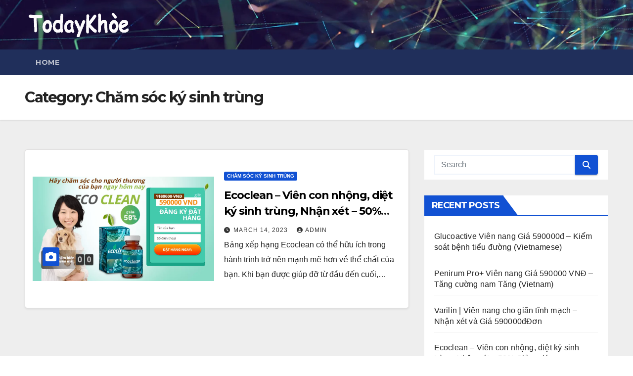

--- FILE ---
content_type: text/html; charset=UTF-8
request_url: https://www.todaykhoe.com/vi/category/cham-soc-ky-sinh-trung/
body_size: 17669
content:
<!DOCTYPE html>
<html lang="vi-VN">
<head>
<meta charset="UTF-8">
<meta name="viewport" content="width=device-width, initial-scale=1">
<link rel="profile" href="http://gmpg.org/xfn/11">
<style>
#wpadminbar #wp-admin-bar-wccp_free_top_button .ab-icon:before {
	content: "\f160";
	color: #02CA02;
	top: 3px;
}
#wpadminbar #wp-admin-bar-wccp_free_top_button .ab-icon {
	transform: rotate(45deg);
}
</style>
<meta name='robots' content='index, follow, max-image-preview:large, max-snippet:-1, max-video-preview:-1' />
<link rel="alternate" hreflang="vi" href="https://www.todaykhoe.com/vi/category/cham-soc-ky-sinh-trung/" />

	<!-- This site is optimized with the Yoast SEO plugin v26.7 - https://yoast.com/wordpress/plugins/seo/ -->
	<title>Chăm sóc ký sinh trùng Archives - TodayKhỏe.Com</title>
	<link rel="canonical" href="https://www.todaykhoe.com/vi/category/cham-soc-ky-sinh-trung/" />
	<meta property="og:locale" content="vi_VN" />
	<meta property="og:type" content="article" />
	<meta property="og:title" content="Chăm sóc ký sinh trùng Archives - TodayKhỏe.Com" />
	<meta property="og:url" content="https://www.todaykhoe.com/vi/category/cham-soc-ky-sinh-trung/" />
	<meta property="og:site_name" content="TodayKhỏe.Com" />
	<meta name="twitter:card" content="summary_large_image" />
	<script type="application/ld+json" class="yoast-schema-graph">{"@context":"https://schema.org","@graph":[{"@type":"CollectionPage","@id":"https://www.todaykhoe.com/vi/category/cham-soc-ky-sinh-trung/","url":"https://www.todaykhoe.com/vi/category/cham-soc-ky-sinh-trung/","name":"Chăm sóc ký sinh trùng Archives - TodayKhỏe.Com","isPartOf":{"@id":"https://www.todaykhoe.com/#website"},"primaryImageOfPage":{"@id":"https://www.todaykhoe.com/vi/category/cham-soc-ky-sinh-trung/#primaryimage"},"image":{"@id":"https://www.todaykhoe.com/vi/category/cham-soc-ky-sinh-trung/#primaryimage"},"thumbnailUrl":"https://www.todaykhoe.com/wp-content/uploads/2023/03/Ecoclean-Order.png","breadcrumb":{"@id":"https://www.todaykhoe.com/vi/category/cham-soc-ky-sinh-trung/#breadcrumb"},"inLanguage":"vi-VN"},{"@type":"ImageObject","inLanguage":"vi-VN","@id":"https://www.todaykhoe.com/vi/category/cham-soc-ky-sinh-trung/#primaryimage","url":"https://www.todaykhoe.com/wp-content/uploads/2023/03/Ecoclean-Order.png","contentUrl":"https://www.todaykhoe.com/wp-content/uploads/2023/03/Ecoclean-Order.png","width":1067,"height":612,"caption":"Ecoclean Đặt hàng"},{"@type":"BreadcrumbList","@id":"https://www.todaykhoe.com/vi/category/cham-soc-ky-sinh-trung/#breadcrumb","itemListElement":[{"@type":"ListItem","position":1,"name":"Home","item":"https://www.todaykhoe.com/"},{"@type":"ListItem","position":2,"name":"Chăm sóc ký sinh trùng"}]},{"@type":"WebSite","@id":"https://www.todaykhoe.com/#website","url":"https://www.todaykhoe.com/","name":"TodayKhỏe.Com","description":"Healthy Today, Fitness, Nutrition, Beauty, News!","publisher":{"@id":"https://www.todaykhoe.com/#organization"},"potentialAction":[{"@type":"SearchAction","target":{"@type":"EntryPoint","urlTemplate":"https://www.todaykhoe.com/?s={search_term_string}"},"query-input":{"@type":"PropertyValueSpecification","valueRequired":true,"valueName":"search_term_string"}}],"inLanguage":"vi-VN"},{"@type":"Organization","@id":"https://www.todaykhoe.com/#organization","name":"TodayKhỏe.Com","url":"https://www.todaykhoe.com/","logo":{"@type":"ImageObject","inLanguage":"vi-VN","@id":"https://www.todaykhoe.com/#/schema/logo/image/","url":"https://www.todaykhoe.com/wp-content/uploads/2025/04/Todaykhoe.png","contentUrl":"https://www.todaykhoe.com/wp-content/uploads/2025/04/Todaykhoe.png","width":706,"height":159,"caption":"TodayKhỏe.Com"},"image":{"@id":"https://www.todaykhoe.com/#/schema/logo/image/"}}]}</script>
	<!-- / Yoast SEO plugin. -->


<link rel='dns-prefetch' href='//fonts.googleapis.com' />
<link rel="alternate" type="application/rss+xml" title="TodayKhỏe.Com &raquo; Feed" href="https://www.todaykhoe.com/vi/feed/" />
<link rel="alternate" type="application/rss+xml" title="TodayKhỏe.Com &raquo; Comments Feed" href="https://www.todaykhoe.com/vi/comments/feed/" />
<link rel="alternate" type="application/rss+xml" title="TodayKhỏe.Com &raquo; Chăm sóc ký sinh trùng Category Feed" href="https://www.todaykhoe.com/vi/category/cham-soc-ky-sinh-trung/feed/" />
<style id='wp-img-auto-sizes-contain-inline-css'>
img:is([sizes=auto i],[sizes^="auto," i]){contain-intrinsic-size:3000px 1500px}
/*# sourceURL=wp-img-auto-sizes-contain-inline-css */
</style>

<style id='wp-emoji-styles-inline-css'>

	img.wp-smiley, img.emoji {
		display: inline !important;
		border: none !important;
		box-shadow: none !important;
		height: 1em !important;
		width: 1em !important;
		margin: 0 0.07em !important;
		vertical-align: -0.1em !important;
		background: none !important;
		padding: 0 !important;
	}
/*# sourceURL=wp-emoji-styles-inline-css */
</style>
<link rel='stylesheet' id='wp-block-library-css' href='https://www.todaykhoe.com/wp-includes/css/dist/block-library/style.min.css?ver=6.9' media='all' />
<link rel='stylesheet' id='wc-blocks-style-css' href='https://www.todaykhoe.com/wp-content/plugins/woocommerce/assets/client/blocks/wc-blocks.css?ver=wc-10.4.3' media='all' />
<style id='global-styles-inline-css'>
:root{--wp--preset--aspect-ratio--square: 1;--wp--preset--aspect-ratio--4-3: 4/3;--wp--preset--aspect-ratio--3-4: 3/4;--wp--preset--aspect-ratio--3-2: 3/2;--wp--preset--aspect-ratio--2-3: 2/3;--wp--preset--aspect-ratio--16-9: 16/9;--wp--preset--aspect-ratio--9-16: 9/16;--wp--preset--color--black: #000000;--wp--preset--color--cyan-bluish-gray: #abb8c3;--wp--preset--color--white: #ffffff;--wp--preset--color--pale-pink: #f78da7;--wp--preset--color--vivid-red: #cf2e2e;--wp--preset--color--luminous-vivid-orange: #ff6900;--wp--preset--color--luminous-vivid-amber: #fcb900;--wp--preset--color--light-green-cyan: #7bdcb5;--wp--preset--color--vivid-green-cyan: #00d084;--wp--preset--color--pale-cyan-blue: #8ed1fc;--wp--preset--color--vivid-cyan-blue: #0693e3;--wp--preset--color--vivid-purple: #9b51e0;--wp--preset--gradient--vivid-cyan-blue-to-vivid-purple: linear-gradient(135deg,rgb(6,147,227) 0%,rgb(155,81,224) 100%);--wp--preset--gradient--light-green-cyan-to-vivid-green-cyan: linear-gradient(135deg,rgb(122,220,180) 0%,rgb(0,208,130) 100%);--wp--preset--gradient--luminous-vivid-amber-to-luminous-vivid-orange: linear-gradient(135deg,rgb(252,185,0) 0%,rgb(255,105,0) 100%);--wp--preset--gradient--luminous-vivid-orange-to-vivid-red: linear-gradient(135deg,rgb(255,105,0) 0%,rgb(207,46,46) 100%);--wp--preset--gradient--very-light-gray-to-cyan-bluish-gray: linear-gradient(135deg,rgb(238,238,238) 0%,rgb(169,184,195) 100%);--wp--preset--gradient--cool-to-warm-spectrum: linear-gradient(135deg,rgb(74,234,220) 0%,rgb(151,120,209) 20%,rgb(207,42,186) 40%,rgb(238,44,130) 60%,rgb(251,105,98) 80%,rgb(254,248,76) 100%);--wp--preset--gradient--blush-light-purple: linear-gradient(135deg,rgb(255,206,236) 0%,rgb(152,150,240) 100%);--wp--preset--gradient--blush-bordeaux: linear-gradient(135deg,rgb(254,205,165) 0%,rgb(254,45,45) 50%,rgb(107,0,62) 100%);--wp--preset--gradient--luminous-dusk: linear-gradient(135deg,rgb(255,203,112) 0%,rgb(199,81,192) 50%,rgb(65,88,208) 100%);--wp--preset--gradient--pale-ocean: linear-gradient(135deg,rgb(255,245,203) 0%,rgb(182,227,212) 50%,rgb(51,167,181) 100%);--wp--preset--gradient--electric-grass: linear-gradient(135deg,rgb(202,248,128) 0%,rgb(113,206,126) 100%);--wp--preset--gradient--midnight: linear-gradient(135deg,rgb(2,3,129) 0%,rgb(40,116,252) 100%);--wp--preset--font-size--small: 13px;--wp--preset--font-size--medium: 20px;--wp--preset--font-size--large: 36px;--wp--preset--font-size--x-large: 42px;--wp--preset--spacing--20: 0.44rem;--wp--preset--spacing--30: 0.67rem;--wp--preset--spacing--40: 1rem;--wp--preset--spacing--50: 1.5rem;--wp--preset--spacing--60: 2.25rem;--wp--preset--spacing--70: 3.38rem;--wp--preset--spacing--80: 5.06rem;--wp--preset--shadow--natural: 6px 6px 9px rgba(0, 0, 0, 0.2);--wp--preset--shadow--deep: 12px 12px 50px rgba(0, 0, 0, 0.4);--wp--preset--shadow--sharp: 6px 6px 0px rgba(0, 0, 0, 0.2);--wp--preset--shadow--outlined: 6px 6px 0px -3px rgb(255, 255, 255), 6px 6px rgb(0, 0, 0);--wp--preset--shadow--crisp: 6px 6px 0px rgb(0, 0, 0);}:where(.is-layout-flex){gap: 0.5em;}:where(.is-layout-grid){gap: 0.5em;}body .is-layout-flex{display: flex;}.is-layout-flex{flex-wrap: wrap;align-items: center;}.is-layout-flex > :is(*, div){margin: 0;}body .is-layout-grid{display: grid;}.is-layout-grid > :is(*, div){margin: 0;}:where(.wp-block-columns.is-layout-flex){gap: 2em;}:where(.wp-block-columns.is-layout-grid){gap: 2em;}:where(.wp-block-post-template.is-layout-flex){gap: 1.25em;}:where(.wp-block-post-template.is-layout-grid){gap: 1.25em;}.has-black-color{color: var(--wp--preset--color--black) !important;}.has-cyan-bluish-gray-color{color: var(--wp--preset--color--cyan-bluish-gray) !important;}.has-white-color{color: var(--wp--preset--color--white) !important;}.has-pale-pink-color{color: var(--wp--preset--color--pale-pink) !important;}.has-vivid-red-color{color: var(--wp--preset--color--vivid-red) !important;}.has-luminous-vivid-orange-color{color: var(--wp--preset--color--luminous-vivid-orange) !important;}.has-luminous-vivid-amber-color{color: var(--wp--preset--color--luminous-vivid-amber) !important;}.has-light-green-cyan-color{color: var(--wp--preset--color--light-green-cyan) !important;}.has-vivid-green-cyan-color{color: var(--wp--preset--color--vivid-green-cyan) !important;}.has-pale-cyan-blue-color{color: var(--wp--preset--color--pale-cyan-blue) !important;}.has-vivid-cyan-blue-color{color: var(--wp--preset--color--vivid-cyan-blue) !important;}.has-vivid-purple-color{color: var(--wp--preset--color--vivid-purple) !important;}.has-black-background-color{background-color: var(--wp--preset--color--black) !important;}.has-cyan-bluish-gray-background-color{background-color: var(--wp--preset--color--cyan-bluish-gray) !important;}.has-white-background-color{background-color: var(--wp--preset--color--white) !important;}.has-pale-pink-background-color{background-color: var(--wp--preset--color--pale-pink) !important;}.has-vivid-red-background-color{background-color: var(--wp--preset--color--vivid-red) !important;}.has-luminous-vivid-orange-background-color{background-color: var(--wp--preset--color--luminous-vivid-orange) !important;}.has-luminous-vivid-amber-background-color{background-color: var(--wp--preset--color--luminous-vivid-amber) !important;}.has-light-green-cyan-background-color{background-color: var(--wp--preset--color--light-green-cyan) !important;}.has-vivid-green-cyan-background-color{background-color: var(--wp--preset--color--vivid-green-cyan) !important;}.has-pale-cyan-blue-background-color{background-color: var(--wp--preset--color--pale-cyan-blue) !important;}.has-vivid-cyan-blue-background-color{background-color: var(--wp--preset--color--vivid-cyan-blue) !important;}.has-vivid-purple-background-color{background-color: var(--wp--preset--color--vivid-purple) !important;}.has-black-border-color{border-color: var(--wp--preset--color--black) !important;}.has-cyan-bluish-gray-border-color{border-color: var(--wp--preset--color--cyan-bluish-gray) !important;}.has-white-border-color{border-color: var(--wp--preset--color--white) !important;}.has-pale-pink-border-color{border-color: var(--wp--preset--color--pale-pink) !important;}.has-vivid-red-border-color{border-color: var(--wp--preset--color--vivid-red) !important;}.has-luminous-vivid-orange-border-color{border-color: var(--wp--preset--color--luminous-vivid-orange) !important;}.has-luminous-vivid-amber-border-color{border-color: var(--wp--preset--color--luminous-vivid-amber) !important;}.has-light-green-cyan-border-color{border-color: var(--wp--preset--color--light-green-cyan) !important;}.has-vivid-green-cyan-border-color{border-color: var(--wp--preset--color--vivid-green-cyan) !important;}.has-pale-cyan-blue-border-color{border-color: var(--wp--preset--color--pale-cyan-blue) !important;}.has-vivid-cyan-blue-border-color{border-color: var(--wp--preset--color--vivid-cyan-blue) !important;}.has-vivid-purple-border-color{border-color: var(--wp--preset--color--vivid-purple) !important;}.has-vivid-cyan-blue-to-vivid-purple-gradient-background{background: var(--wp--preset--gradient--vivid-cyan-blue-to-vivid-purple) !important;}.has-light-green-cyan-to-vivid-green-cyan-gradient-background{background: var(--wp--preset--gradient--light-green-cyan-to-vivid-green-cyan) !important;}.has-luminous-vivid-amber-to-luminous-vivid-orange-gradient-background{background: var(--wp--preset--gradient--luminous-vivid-amber-to-luminous-vivid-orange) !important;}.has-luminous-vivid-orange-to-vivid-red-gradient-background{background: var(--wp--preset--gradient--luminous-vivid-orange-to-vivid-red) !important;}.has-very-light-gray-to-cyan-bluish-gray-gradient-background{background: var(--wp--preset--gradient--very-light-gray-to-cyan-bluish-gray) !important;}.has-cool-to-warm-spectrum-gradient-background{background: var(--wp--preset--gradient--cool-to-warm-spectrum) !important;}.has-blush-light-purple-gradient-background{background: var(--wp--preset--gradient--blush-light-purple) !important;}.has-blush-bordeaux-gradient-background{background: var(--wp--preset--gradient--blush-bordeaux) !important;}.has-luminous-dusk-gradient-background{background: var(--wp--preset--gradient--luminous-dusk) !important;}.has-pale-ocean-gradient-background{background: var(--wp--preset--gradient--pale-ocean) !important;}.has-electric-grass-gradient-background{background: var(--wp--preset--gradient--electric-grass) !important;}.has-midnight-gradient-background{background: var(--wp--preset--gradient--midnight) !important;}.has-small-font-size{font-size: var(--wp--preset--font-size--small) !important;}.has-medium-font-size{font-size: var(--wp--preset--font-size--medium) !important;}.has-large-font-size{font-size: var(--wp--preset--font-size--large) !important;}.has-x-large-font-size{font-size: var(--wp--preset--font-size--x-large) !important;}
/*# sourceURL=global-styles-inline-css */
</style>

<style id='classic-theme-styles-inline-css'>
/*! This file is auto-generated */
.wp-block-button__link{color:#fff;background-color:#32373c;border-radius:9999px;box-shadow:none;text-decoration:none;padding:calc(.667em + 2px) calc(1.333em + 2px);font-size:1.125em}.wp-block-file__button{background:#32373c;color:#fff;text-decoration:none}
/*# sourceURL=/wp-includes/css/classic-themes.min.css */
</style>
<link rel='stylesheet' id='gn-frontend-gnfollow-style-css' href='https://www.todaykhoe.com/wp-content/plugins/gn-publisher/assets/css/gn-frontend-gnfollow.min.css?ver=1.5.26' media='all' />
<link rel='stylesheet' id='woocommerce-layout-css' href='https://www.todaykhoe.com/wp-content/plugins/woocommerce/assets/css/woocommerce-layout.css?ver=10.4.3' media='all' />
<link rel='stylesheet' id='woocommerce-smallscreen-css' href='https://www.todaykhoe.com/wp-content/plugins/woocommerce/assets/css/woocommerce-smallscreen.css?ver=10.4.3' media='only screen and (max-width: 768px)' />
<link rel='stylesheet' id='woocommerce-general-css' href='https://www.todaykhoe.com/wp-content/plugins/woocommerce/assets/css/woocommerce.css?ver=10.4.3' media='all' />
<style id='woocommerce-inline-inline-css'>
.woocommerce form .form-row .required { visibility: visible; }
/*# sourceURL=woocommerce-inline-inline-css */
</style>
<link rel='stylesheet' id='newsup-fonts-css' href='//fonts.googleapis.com/css?family=Montserrat%3A400%2C500%2C700%2C800%7CWork%2BSans%3A300%2C400%2C500%2C600%2C700%2C800%2C900%26display%3Dswap&#038;subset=latin%2Clatin-ext' media='all' />
<link rel='stylesheet' id='bootstrap-css' href='https://www.todaykhoe.com/wp-content/themes/newsup/css/bootstrap.css?ver=6.9' media='all' />
<link rel='stylesheet' id='newsup-style-css' href='https://www.todaykhoe.com/wp-content/themes/newsup/style.css?ver=6.9' media='all' />
<link rel='stylesheet' id='newsup-default-css' href='https://www.todaykhoe.com/wp-content/themes/newsup/css/colors/default.css?ver=6.9' media='all' />
<link rel='stylesheet' id='font-awesome-5-all-css' href='https://www.todaykhoe.com/wp-content/themes/newsup/css/font-awesome/css/all.min.css?ver=6.9' media='all' />
<link rel='stylesheet' id='font-awesome-4-shim-css' href='https://www.todaykhoe.com/wp-content/themes/newsup/css/font-awesome/css/v4-shims.min.css?ver=6.9' media='all' />
<link rel='stylesheet' id='owl-carousel-css' href='https://www.todaykhoe.com/wp-content/themes/newsup/css/owl.carousel.css?ver=6.9' media='all' />
<link rel='stylesheet' id='smartmenus-css' href='https://www.todaykhoe.com/wp-content/themes/newsup/css/jquery.smartmenus.bootstrap.css?ver=6.9' media='all' />
<link rel='stylesheet' id='newsup-custom-css-css' href='https://www.todaykhoe.com/wp-content/themes/newsup/inc/ansar/customize/css/customizer.css?ver=1.0' media='all' />
<link rel='stylesheet' id='newsup-woocommerce-style-css' href='https://www.todaykhoe.com/wp-content/themes/newsup/css/woocommerce.css?ver=6.9' media='all' />
<script src="https://www.todaykhoe.com/wp-includes/js/jquery/jquery.min.js?ver=3.7.1" id="jquery-core-js"></script>
<script src="https://www.todaykhoe.com/wp-includes/js/jquery/jquery-migrate.min.js?ver=3.4.1" id="jquery-migrate-js"></script>
<script src="https://www.todaykhoe.com/wp-content/plugins/woocommerce/assets/js/jquery-blockui/jquery.blockUI.min.js?ver=2.7.0-wc.10.4.3" id="wc-jquery-blockui-js" defer data-wp-strategy="defer"></script>
<script id="wc-add-to-cart-js-extra">
var wc_add_to_cart_params = {"ajax_url":"/wp-admin/admin-ajax.php","wc_ajax_url":"/vi/?wc-ajax=%%endpoint%%","i18n_view_cart":"View cart","cart_url":"https://www.todaykhoe.com/cart/","is_cart":"","cart_redirect_after_add":"no"};
//# sourceURL=wc-add-to-cart-js-extra
</script>
<script src="https://www.todaykhoe.com/wp-content/plugins/woocommerce/assets/js/frontend/add-to-cart.min.js?ver=10.4.3" id="wc-add-to-cart-js" defer data-wp-strategy="defer"></script>
<script src="https://www.todaykhoe.com/wp-content/plugins/woocommerce/assets/js/js-cookie/js.cookie.min.js?ver=2.1.4-wc.10.4.3" id="wc-js-cookie-js" defer data-wp-strategy="defer"></script>
<script id="woocommerce-js-extra">
var woocommerce_params = {"ajax_url":"/wp-admin/admin-ajax.php","wc_ajax_url":"/vi/?wc-ajax=%%endpoint%%","i18n_password_show":"Show password","i18n_password_hide":"Hide password"};
//# sourceURL=woocommerce-js-extra
</script>
<script src="https://www.todaykhoe.com/wp-content/plugins/woocommerce/assets/js/frontend/woocommerce.min.js?ver=10.4.3" id="woocommerce-js" defer data-wp-strategy="defer"></script>
<script src="https://www.todaykhoe.com/wp-content/themes/newsup/js/navigation.js?ver=6.9" id="newsup-navigation-js"></script>
<script src="https://www.todaykhoe.com/wp-content/themes/newsup/js/bootstrap.js?ver=6.9" id="bootstrap-js"></script>
<script src="https://www.todaykhoe.com/wp-content/themes/newsup/js/owl.carousel.min.js?ver=6.9" id="owl-carousel-min-js"></script>
<script src="https://www.todaykhoe.com/wp-content/themes/newsup/js/jquery.smartmenus.js?ver=6.9" id="smartmenus-js-js"></script>
<script src="https://www.todaykhoe.com/wp-content/themes/newsup/js/jquery.smartmenus.bootstrap.js?ver=6.9" id="bootstrap-smartmenus-js-js"></script>
<script src="https://www.todaykhoe.com/wp-content/themes/newsup/js/jquery.marquee.js?ver=6.9" id="newsup-marquee-js-js"></script>
<script src="https://www.todaykhoe.com/wp-content/themes/newsup/js/main.js?ver=6.9" id="newsup-main-js-js"></script>
<link rel="https://api.w.org/" href="https://www.todaykhoe.com/vi/wp-json/" /><link rel="alternate" title="JSON" type="application/json" href="https://www.todaykhoe.com/vi/wp-json/wp/v2/categories/311" /><link rel="EditURI" type="application/rsd+xml" title="RSD" href="https://www.todaykhoe.com/xmlrpc.php?rsd" />
<meta name="generator" content="WordPress 6.9" />
<meta name="generator" content="WooCommerce 10.4.3" />
<meta name="generator" content="WPML ver:4.5.14 stt:48,5,24,64,6,7,61,22,9,37,1,15,4,65,3,13,21,23,25,19,27,28,29,31,32,33,62,36,40,41,44,45,49,10,46,2,52,53,54,57;" />
<script id="wpcp_disable_selection" type="text/javascript">
var image_save_msg='You are not allowed to save images!';
	var no_menu_msg='Context Menu disabled!';
	var smessage = "Content is protected !!";

function disableEnterKey(e)
{
	var elemtype = e.target.tagName;
	
	elemtype = elemtype.toUpperCase();
	
	if (elemtype == "TEXT" || elemtype == "TEXTAREA" || elemtype == "INPUT" || elemtype == "PASSWORD" || elemtype == "SELECT" || elemtype == "OPTION" || elemtype == "EMBED")
	{
		elemtype = 'TEXT';
	}
	
	if (e.ctrlKey){
     var key;
     if(window.event)
          key = window.event.keyCode;     //IE
     else
          key = e.which;     //firefox (97)
    //if (key != 17) alert(key);
     if (elemtype!= 'TEXT' && (key == 97 || key == 65 || key == 67 || key == 99 || key == 88 || key == 120 || key == 26 || key == 85  || key == 86 || key == 83 || key == 43 || key == 73))
     {
		if(wccp_free_iscontenteditable(e)) return true;
		show_wpcp_message('You are not allowed to copy content or view source');
		return false;
     }else
     	return true;
     }
}


/*For contenteditable tags*/
function wccp_free_iscontenteditable(e)
{
	var e = e || window.event; // also there is no e.target property in IE. instead IE uses window.event.srcElement
  	
	var target = e.target || e.srcElement;

	var elemtype = e.target.nodeName;
	
	elemtype = elemtype.toUpperCase();
	
	var iscontenteditable = "false";
		
	if(typeof target.getAttribute!="undefined" ) iscontenteditable = target.getAttribute("contenteditable"); // Return true or false as string
	
	var iscontenteditable2 = false;
	
	if(typeof target.isContentEditable!="undefined" ) iscontenteditable2 = target.isContentEditable; // Return true or false as boolean

	if(target.parentElement.isContentEditable) iscontenteditable2 = true;
	
	if (iscontenteditable == "true" || iscontenteditable2 == true)
	{
		if(typeof target.style!="undefined" ) target.style.cursor = "text";
		
		return true;
	}
}

////////////////////////////////////
function disable_copy(e)
{	
	var e = e || window.event; // also there is no e.target property in IE. instead IE uses window.event.srcElement
	
	var elemtype = e.target.tagName;
	
	elemtype = elemtype.toUpperCase();
	
	if (elemtype == "TEXT" || elemtype == "TEXTAREA" || elemtype == "INPUT" || elemtype == "PASSWORD" || elemtype == "SELECT" || elemtype == "OPTION" || elemtype == "EMBED")
	{
		elemtype = 'TEXT';
	}
	
	if(wccp_free_iscontenteditable(e)) return true;
	
	var isSafari = /Safari/.test(navigator.userAgent) && /Apple Computer/.test(navigator.vendor);
	
	var checker_IMG = '';
	if (elemtype == "IMG" && checker_IMG == 'checked' && e.detail >= 2) {show_wpcp_message(alertMsg_IMG);return false;}
	if (elemtype != "TEXT")
	{
		if (smessage !== "" && e.detail == 2)
			show_wpcp_message(smessage);
		
		if (isSafari)
			return true;
		else
			return false;
	}	
}

//////////////////////////////////////////
function disable_copy_ie()
{
	var e = e || window.event;
	var elemtype = window.event.srcElement.nodeName;
	elemtype = elemtype.toUpperCase();
	if(wccp_free_iscontenteditable(e)) return true;
	if (elemtype == "IMG") {show_wpcp_message(alertMsg_IMG);return false;}
	if (elemtype != "TEXT" && elemtype != "TEXTAREA" && elemtype != "INPUT" && elemtype != "PASSWORD" && elemtype != "SELECT" && elemtype != "OPTION" && elemtype != "EMBED")
	{
		return false;
	}
}	
function reEnable()
{
	return true;
}
document.onkeydown = disableEnterKey;
document.onselectstart = disable_copy_ie;
if(navigator.userAgent.indexOf('MSIE')==-1)
{
	document.onmousedown = disable_copy;
	document.onclick = reEnable;
}
function disableSelection(target)
{
    //For IE This code will work
    if (typeof target.onselectstart!="undefined")
    target.onselectstart = disable_copy_ie;
    
    //For Firefox This code will work
    else if (typeof target.style.MozUserSelect!="undefined")
    {target.style.MozUserSelect="none";}
    
    //All other  (ie: Opera) This code will work
    else
    target.onmousedown=function(){return false}
    target.style.cursor = "default";
}
//Calling the JS function directly just after body load
window.onload = function(){disableSelection(document.body);};

//////////////////special for safari Start////////////////
var onlongtouch;
var timer;
var touchduration = 1000; //length of time we want the user to touch before we do something

var elemtype = "";
function touchstart(e) {
	var e = e || window.event;
  // also there is no e.target property in IE.
  // instead IE uses window.event.srcElement
  	var target = e.target || e.srcElement;
	
	elemtype = window.event.srcElement.nodeName;
	
	elemtype = elemtype.toUpperCase();
	
	if(!wccp_pro_is_passive()) e.preventDefault();
	if (!timer) {
		timer = setTimeout(onlongtouch, touchduration);
	}
}

function touchend() {
    //stops short touches from firing the event
    if (timer) {
        clearTimeout(timer);
        timer = null;
    }
	onlongtouch();
}

onlongtouch = function(e) { //this will clear the current selection if anything selected
	
	if (elemtype != "TEXT" && elemtype != "TEXTAREA" && elemtype != "INPUT" && elemtype != "PASSWORD" && elemtype != "SELECT" && elemtype != "EMBED" && elemtype != "OPTION")	
	{
		if (window.getSelection) {
			if (window.getSelection().empty) {  // Chrome
			window.getSelection().empty();
			} else if (window.getSelection().removeAllRanges) {  // Firefox
			window.getSelection().removeAllRanges();
			}
		} else if (document.selection) {  // IE?
			document.selection.empty();
		}
		return false;
	}
};

document.addEventListener("DOMContentLoaded", function(event) { 
    window.addEventListener("touchstart", touchstart, false);
    window.addEventListener("touchend", touchend, false);
});

function wccp_pro_is_passive() {

  var cold = false,
  hike = function() {};

  try {
	  const object1 = {};
  var aid = Object.defineProperty(object1, 'passive', {
  get() {cold = true}
  });
  window.addEventListener('test', hike, aid);
  window.removeEventListener('test', hike, aid);
  } catch (e) {}

  return cold;
}
/*special for safari End*/
</script>
<script id="wpcp_disable_Right_Click" type="text/javascript">
document.ondragstart = function() { return false;}
	function nocontext(e) {
	   return false;
	}
	document.oncontextmenu = nocontext;
</script>
<style>
.unselectable
{
-moz-user-select:none;
-webkit-user-select:none;
cursor: default;
}
html
{
-webkit-touch-callout: none;
-webkit-user-select: none;
-khtml-user-select: none;
-moz-user-select: none;
-ms-user-select: none;
user-select: none;
-webkit-tap-highlight-color: rgba(0,0,0,0);
}
</style>
<script id="wpcp_css_disable_selection" type="text/javascript">
var e = document.getElementsByTagName('body')[0];
if(e)
{
	e.setAttribute('unselectable',"on");
}
</script>
 
<style type="text/css" id="custom-background-css">
    .wrapper { background-color: #eee; }
</style>
	<noscript><style>.woocommerce-product-gallery{ opacity: 1 !important; }</style></noscript>
	<style>.recentcomments a{display:inline !important;padding:0 !important;margin:0 !important;}</style>    <style type="text/css">
            .site-title,
        .site-description {
            position: absolute;
            clip: rect(1px, 1px, 1px, 1px);
        }
        </style>
    <link rel="icon" href="https://www.todaykhoe.com/wp-content/uploads/2025/04/cropped-favicon-today-32x32.png" sizes="32x32" />
<link rel="icon" href="https://www.todaykhoe.com/wp-content/uploads/2025/04/cropped-favicon-today-192x192.png" sizes="192x192" />
<link rel="apple-touch-icon" href="https://www.todaykhoe.com/wp-content/uploads/2025/04/cropped-favicon-today-180x180.png" />
<meta name="msapplication-TileImage" content="https://www.todaykhoe.com/wp-content/uploads/2025/04/cropped-favicon-today-270x270.png" />
</head>
<body class="archive category category-cham-soc-ky-sinh-trung category-311 wp-custom-logo wp-embed-responsive wp-theme-newsup theme-newsup woocommerce-no-js unselectable hfeed ta-hide-date-author-in-list" >
<div id="page" class="site">
<a class="skip-link screen-reader-text" href="#content">
Skip to content</a>
  <div class="wrapper" id="custom-background-css">
    <header class="mg-headwidget">
      <!--==================== TOP BAR ====================-->
            <div class="clearfix"></div>

      
      <div class="mg-nav-widget-area-back" style='background-image: url("https://www.todaykhoe.com/wp-content/themes/newsup/images/head-back.jpg" );'>
                <div class="overlay">
          <div class="inner" > 
              <div class="container-fluid">
                  <div class="mg-nav-widget-area">
                    <div class="row align-items-center">
                      <div class="col-md-3 text-center-xs">
                        <div class="navbar-header">
                          <div class="site-logo">
                            <a href="https://www.todaykhoe.com/vi/" class="navbar-brand" rel="home"><img width="706" height="159" src="https://www.todaykhoe.com/wp-content/uploads/2025/04/Todaykhoe.png" class="custom-logo" alt="TodayKhỏe.Com" decoding="async" fetchpriority="high" srcset="https://www.todaykhoe.com/wp-content/uploads/2025/04/Todaykhoe.png 706w, https://www.todaykhoe.com/wp-content/uploads/2025/04/Todaykhoe-300x68.png 300w, https://www.todaykhoe.com/wp-content/uploads/2025/04/Todaykhoe-600x135.png 600w" sizes="(max-width: 706px) 100vw, 706px" /></a>                          </div>
                          <div class="site-branding-text d-none">
                                                            <p class="site-title"> <a href="https://www.todaykhoe.com/vi/" rel="home">TodayKhỏe.Com</a></p>
                                                            <p class="site-description">Healthy Today, Fitness, Nutrition, Beauty, News!</p>
                          </div>    
                        </div>
                      </div>
                                          </div>
                  </div>
              </div>
          </div>
        </div>
      </div>
    <div class="mg-menu-full">
      <nav class="navbar navbar-expand-lg navbar-wp">
        <div class="container-fluid">
          <!-- Right nav -->
          <div class="m-header align-items-center">
                            <a class="mobilehomebtn" href="https://www.todaykhoe.com/vi/"><span class="fa-solid fa-house-chimney"></span></a>
              <!-- navbar-toggle -->
              <button class="navbar-toggler mx-auto" type="button" data-toggle="collapse" data-target="#navbar-wp" aria-controls="navbarSupportedContent" aria-expanded="false" aria-label="Toggle navigation">
                <span class="burger">
                  <span class="burger-line"></span>
                  <span class="burger-line"></span>
                  <span class="burger-line"></span>
                </span>
              </button>
              <!-- /navbar-toggle -->
                            
          </div>
          <!-- /Right nav --> 
          <div class="collapse navbar-collapse" id="navbar-wp">
            <div class="d-md-block">
              <ul class="nav navbar-nav mr-auto "><li class="nav-item menu-item "><a class="nav-link " href="https://www.todaykhoe.com/vi/" title="Home">Home</a></li></ul>
            </div>      
          </div>
          <!-- Right nav -->
          <div class="desk-header d-lg-flex pl-3 ml-auto my-2 my-lg-0 position-relative align-items-center">
                      </div>
          <!-- /Right nav -->
      </div>
      </nav> <!-- /Navigation -->
    </div>
</header>
<div class="clearfix"></div> <!--==================== Newsup breadcrumb section ====================-->
<div class="mg-breadcrumb-section" style='background: url("https://www.todaykhoe.com/wp-content/themes/newsup/images/head-back.jpg" ) repeat scroll center 0 #143745;'>
   <div class="overlay">       <div class="container-fluid">
        <div class="row">
          <div class="col-md-12 col-sm-12">
            <div class="mg-breadcrumb-title">
              <h1 class="title">Category: <span>Chăm sóc ký sinh trùng</span></h1>            </div>
          </div>
        </div>
      </div>
   </div> </div>
<div class="clearfix"></div><!--container-->
    <div id="content" class="container-fluid archive-class">
        <!--row-->
            <div class="row">
                                    <div class="col-md-8">
                <!-- mg-posts-sec mg-posts-modul-6 -->
<div class="mg-posts-sec mg-posts-modul-6">
    <!-- mg-posts-sec-inner -->
    <div class="mg-posts-sec-inner">
                    <article id="post-74429" class="d-md-flex mg-posts-sec-post align-items-center post-74429 post type-post status-publish format-standard has-post-thumbnail hentry category-cham-soc-ky-sinh-trung">
                        <div class="col-12 col-md-6">
                <div class="mg-post-thumb img">
        <a href="https://www.todaykhoe.com/vi/ecoclean-vietnam/"><img width="1067" height="612" src="https://www.todaykhoe.com/wp-content/uploads/2023/03/Ecoclean-Order.png" class="img-responsive wp-post-image" alt="Ecoclean Đặt hàng" decoding="async" srcset="https://www.todaykhoe.com/wp-content/uploads/2023/03/Ecoclean-Order.png 1067w, https://www.todaykhoe.com/wp-content/uploads/2023/03/Ecoclean-Order-600x344.png 600w, https://www.todaykhoe.com/wp-content/uploads/2023/03/Ecoclean-Order-300x172.png 300w, https://www.todaykhoe.com/wp-content/uploads/2023/03/Ecoclean-Order-1024x587.png 1024w, https://www.todaykhoe.com/wp-content/uploads/2023/03/Ecoclean-Order-768x441.png 768w" sizes="(max-width: 1067px) 100vw, 1067px" /></a>            <span class="post-form"><i class="fas fa-camera"></i></span>                </div>
        </div>                 <div class="mg-sec-top-post py-3 col">
                    <div class="mg-blog-category"><a class="newsup-categories category-color-1" href="https://www.todaykhoe.com/vi/category/cham-soc-ky-sinh-trung/" alt="View all posts in Chăm sóc ký sinh trùng"> 
                                 Chăm sóc ký sinh trùng
                             </a></div> 
                    <h4 class="entry-title title"><a href="https://www.todaykhoe.com/vi/ecoclean-vietnam/">Ecoclean &#8211; Viên con nhộng, diệt ký sinh trùng, Nhận xét &#8211; 50% Giảm giá</a></h4>
                            <div class="mg-blog-meta"> 
                    <span class="mg-blog-date"><i class="fas fa-clock"></i>
            <a href="https://www.todaykhoe.com/vi/2023/03/">
                March 14, 2023            </a>
        </span>
            <a class="auth" href="https://www.todaykhoe.com/vi/author/admin/">
            <i class="fas fa-user-circle"></i>admin        </a>
            </div> 
                        <div class="mg-content">
                        <p>Bảng xếp hạng Ecoclean có thể hữu ích trong hành trình trở nên mạnh mẽ hơn về thể chất của bạn. Khi bạn được giúp đỡ từ đầu đến cuối,&hellip;</p>
                    </div>
                </div>
            </article>
                    <div class="col-md-12 text-center d-flex justify-content-center">
                                            
            </div>
            </div>
    <!-- // mg-posts-sec-inner -->
</div>
<!-- // mg-posts-sec block_6 -->             </div>
                            <aside class="col-md-4">
                
<aside id="secondary" class="widget-area" role="complementary">
	<div id="sidebar-right" class="mg-sidebar">
		<div id="search-2" class="mg-widget widget_search"><form role="search" method="get" id="searchform" action="https://www.todaykhoe.com/vi/">
  <div class="input-group">
    <input type="search" class="form-control" placeholder="Search" value="" name="s" />
    <span class="input-group-btn btn-default">
    <button type="submit" class="btn"> <i class="fas fa-search"></i> </button>
    </span> </div>
</form></div>
		<div id="recent-posts-2" class="mg-widget widget_recent_entries">
		<div class="mg-wid-title"><h6 class="wtitle">Recent Posts</h6></div>
		<ul>
											<li>
					<a href="https://www.todaykhoe.com/vi/glucoactive-vien-nang-gia-vietnamese/">Glucoactive Viên nang Giá 590000đ &#8211; Kiểm soát bệnh tiểu đường (Vietnamese)</a>
									</li>
											<li>
					<a href="https://www.todaykhoe.com/vi/penirum-pro-plus-vietnam/">Penirum Pro+ Viên nang Giá 590000 VNĐ &#8211; Tăng cường nam Tăng (Vietnam)</a>
									</li>
											<li>
					<a href="https://www.todaykhoe.com/vi/varilin-vietnam/">Varilin | Viên nang cho giãn tĩnh mạch &#8211; Nhận xét và Giá 590000đĐơn</a>
									</li>
											<li>
					<a href="https://www.todaykhoe.com/vi/ecoclean-vietnam/">Ecoclean &#8211; Viên con nhộng, diệt ký sinh trùng, Nhận xét &#8211; 50% Giảm giá</a>
									</li>
											<li>
					<a href="https://www.todaykhoe.com/vi/tensicare/">Tensicare Vietnam Giá 590000đ: Tăng huyết áp Chăm sóc &#8211; Nhận xét</a>
									</li>
					</ul>

		</div><div id="recent-comments-2" class="mg-widget widget_recent_comments"><div class="mg-wid-title"><h6 class="wtitle">Recent Comments</h6></div><ul id="recentcomments"></ul></div><div id="media_image-4" class="mg-widget widget_media_image"><div class="mg-wid-title"><h6 class="wtitle">OK Look: RECOVER THE VISION!</h6></div><a href="https://todaykhoe.com/buy-ok-look"><img width="612" height="519" src="https://www.todaykhoe.com/wp-content/uploads/2020/12/OK-Look.jpg" class="image wp-image-32  attachment-full size-full" alt="OK Look" style="max-width: 100%; height: auto;" decoding="async" loading="lazy" srcset="https://www.todaykhoe.com/wp-content/uploads/2020/12/OK-Look.jpg 612w, https://www.todaykhoe.com/wp-content/uploads/2020/12/OK-Look-300x254.jpg 300w" sizes="auto, (max-width: 612px) 100vw, 612px" /></a></div><div id="media_image-2" class="mg-widget widget_media_image"><div class="mg-wid-title"><h6 class="wtitle">Green Coffee Grano for Weight Loss</h6></div><a href="https://todaykhoe.com/buy-green-coffee-grano" rel="nofollow"><img width="252" height="589" src="https://www.todaykhoe.com/wp-content/uploads/2020/12/Green-coffee-grano.jpg" class="image wp-image-23  attachment-full size-full" alt="Green coffee grano" style="max-width: 100%; height: auto;" title="Green Coffee Grano for Weight Loss" decoding="async" loading="lazy" srcset="https://www.todaykhoe.com/wp-content/uploads/2020/12/Green-coffee-grano.jpg 252w, https://www.todaykhoe.com/wp-content/uploads/2020/12/Green-coffee-grano-128x300.jpg 128w" sizes="auto, (max-width: 252px) 100vw, 252px" /></a></div><div id="media_image-3" class="mg-widget widget_media_image"><div class="mg-wid-title"><h6 class="wtitle">Maral Gel: Up to 120 Min Erection</h6></div><a href="https://todaykhoe.com/buy-maral-gel"><img width="486" height="396" src="https://www.todaykhoe.com/wp-content/uploads/2020/12/Maral-Gel-Review.jpg" class="image wp-image-27  attachment-full size-full" alt="Maral Gel" style="max-width: 100%; height: auto;" decoding="async" loading="lazy" srcset="https://www.todaykhoe.com/wp-content/uploads/2020/12/Maral-Gel-Review.jpg 486w, https://www.todaykhoe.com/wp-content/uploads/2020/12/Maral-Gel-Review-300x244.jpg 300w" sizes="auto, (max-width: 486px) 100vw, 486px" /></a></div><div id="block-3" class="mg-widget widget_block widget_media_image"></div>	</div>
</aside><!-- #secondary -->
            </aside>
                    </div>
        <!--/row-->
    </div>
<!--container-->
    <div class="container-fluid missed-section mg-posts-sec-inner">
          
        <div class="missed-inner">
            <div class="row">
                                <div class="col-md-12">
                    <div class="mg-sec-title">
                        <!-- mg-sec-title -->
                        <h4>You missed</h4>
                    </div>
                </div>
                                <!--col-md-3-->
                <div class="col-lg-3 col-sm-6 pulse animated">
                    <div class="mg-blog-post-3 minh back-img mb-lg-0"  style="background-image: url('https://www.todaykhoe.com/wp-content/uploads/2023/10/Glucoactive-Dat-hang.png');" >
                        <a class="link-div" href="https://www.todaykhoe.com/vi/glucoactive-vien-nang-gia-vietnamese/"></a>
                        <div class="mg-blog-inner">
                        <div class="mg-blog-category"><a class="newsup-categories category-color-1" href="https://www.todaykhoe.com/vi/category/cham-tieu-duong/" alt="View all posts in Chăm tiểu đường"> 
                                 Chăm tiểu đường
                             </a></div> 
                        <h4 class="title"> <a href="https://www.todaykhoe.com/vi/glucoactive-vien-nang-gia-vietnamese/" title="Permalink to: Glucoactive Viên nang Giá 590000đ &#8211; Kiểm soát bệnh tiểu đường (Vietnamese)"> Glucoactive Viên nang Giá 590000đ &#8211; Kiểm soát bệnh tiểu đường (Vietnamese)</a> </h4>
                                    <div class="mg-blog-meta"> 
                    <span class="mg-blog-date"><i class="fas fa-clock"></i>
            <a href="https://www.todaykhoe.com/vi/2023/10/">
                October 3, 2023            </a>
        </span>
            <a class="auth" href="https://www.todaykhoe.com/vi/author/admin/">
            <i class="fas fa-user-circle"></i>admin        </a>
            </div> 
                            </div>
                    </div>
                </div>
                <!--/col-md-3-->
                                <!--col-md-3-->
                <div class="col-lg-3 col-sm-6 pulse animated">
                    <div class="mg-blog-post-3 minh back-img mb-lg-0"  style="background-image: url('https://www.todaykhoe.com/wp-content/uploads/2023/09/Penirum-Pro-Dat-hang.png');" >
                        <a class="link-div" href="https://www.todaykhoe.com/vi/penirum-pro-plus-vietnam/"></a>
                        <div class="mg-blog-inner">
                        <div class="mg-blog-category"><a class="newsup-categories category-color-1" href="https://www.todaykhoe.com/vi/category/tang-cuong-nam/" alt="View all posts in Tăng cường nam"> 
                                 Tăng cường nam
                             </a></div> 
                        <h4 class="title"> <a href="https://www.todaykhoe.com/vi/penirum-pro-plus-vietnam/" title="Permalink to: Penirum Pro+ Viên nang Giá 590000 VNĐ &#8211; Tăng cường nam Tăng (Vietnam)"> Penirum Pro+ Viên nang Giá 590000 VNĐ &#8211; Tăng cường nam Tăng (Vietnam)</a> </h4>
                                    <div class="mg-blog-meta"> 
                    <span class="mg-blog-date"><i class="fas fa-clock"></i>
            <a href="https://www.todaykhoe.com/vi/2023/09/">
                September 18, 2023            </a>
        </span>
            <a class="auth" href="https://www.todaykhoe.com/vi/author/admin/">
            <i class="fas fa-user-circle"></i>admin        </a>
            </div> 
                            </div>
                    </div>
                </div>
                <!--/col-md-3-->
                                <!--col-md-3-->
                <div class="col-lg-3 col-sm-6 pulse animated">
                    <div class="mg-blog-post-3 minh back-img mb-lg-0"  style="background-image: url('https://www.todaykhoe.com/wp-content/uploads/2023/05/Varilin-Dat-hang.png');" >
                        <a class="link-div" href="https://www.todaykhoe.com/vi/varilin-vietnam/"></a>
                        <div class="mg-blog-inner">
                        <div class="mg-blog-category"><a class="newsup-categories category-color-1" href="https://www.todaykhoe.com/vi/category/suy-tinh-mach/" alt="View all posts in Suy tĩnh mạch"> 
                                 Suy tĩnh mạch
                             </a></div> 
                        <h4 class="title"> <a href="https://www.todaykhoe.com/vi/varilin-vietnam/" title="Permalink to: Varilin | Viên nang cho giãn tĩnh mạch &#8211; Nhận xét và Giá 590000đĐơn"> Varilin | Viên nang cho giãn tĩnh mạch &#8211; Nhận xét và Giá 590000đĐơn</a> </h4>
                                    <div class="mg-blog-meta"> 
                    <span class="mg-blog-date"><i class="fas fa-clock"></i>
            <a href="https://www.todaykhoe.com/vi/2023/05/">
                May 24, 2023            </a>
        </span>
            <a class="auth" href="https://www.todaykhoe.com/vi/author/admin/">
            <i class="fas fa-user-circle"></i>admin        </a>
            </div> 
                            </div>
                    </div>
                </div>
                <!--/col-md-3-->
                                <!--col-md-3-->
                <div class="col-lg-3 col-sm-6 pulse animated">
                    <div class="mg-blog-post-3 minh back-img mb-lg-0"  style="background-image: url('https://www.todaykhoe.com/wp-content/uploads/2023/03/Ecoclean-Order.png');" >
                        <a class="link-div" href="https://www.todaykhoe.com/vi/ecoclean-vietnam/"></a>
                        <div class="mg-blog-inner">
                        <div class="mg-blog-category"><a class="newsup-categories category-color-1" href="https://www.todaykhoe.com/vi/category/cham-soc-ky-sinh-trung/" alt="View all posts in Chăm sóc ký sinh trùng"> 
                                 Chăm sóc ký sinh trùng
                             </a></div> 
                        <h4 class="title"> <a href="https://www.todaykhoe.com/vi/ecoclean-vietnam/" title="Permalink to: Ecoclean &#8211; Viên con nhộng, diệt ký sinh trùng, Nhận xét &#8211; 50% Giảm giá"> Ecoclean &#8211; Viên con nhộng, diệt ký sinh trùng, Nhận xét &#8211; 50% Giảm giá</a> </h4>
                                    <div class="mg-blog-meta"> 
                    <span class="mg-blog-date"><i class="fas fa-clock"></i>
            <a href="https://www.todaykhoe.com/vi/2023/03/">
                March 14, 2023            </a>
        </span>
            <a class="auth" href="https://www.todaykhoe.com/vi/author/admin/">
            <i class="fas fa-user-circle"></i>admin        </a>
            </div> 
                            </div>
                    </div>
                </div>
                <!--/col-md-3-->
                            </div>
        </div>
            </div>
    <!--==================== FOOTER AREA ====================-->
        <footer class="footer back-img" >
        <div class="overlay" >
                <!--Start mg-footer-widget-area-->
                <!--End mg-footer-widget-area-->
            <!--Start mg-footer-widget-area-->
        <div class="mg-footer-bottom-area">
            <div class="container-fluid">
                            <div class="row align-items-center">
                    <!--col-md-4-->
                    <div class="col-md-6">
                        <div class="site-logo">
                            <a href="https://www.todaykhoe.com/vi/" class="navbar-brand" rel="home"><img width="706" height="159" src="https://www.todaykhoe.com/wp-content/uploads/2025/04/Todaykhoe.png" class="custom-logo" alt="TodayKhỏe.Com" decoding="async" srcset="https://www.todaykhoe.com/wp-content/uploads/2025/04/Todaykhoe.png 706w, https://www.todaykhoe.com/wp-content/uploads/2025/04/Todaykhoe-300x68.png 300w, https://www.todaykhoe.com/wp-content/uploads/2025/04/Todaykhoe-600x135.png 600w" sizes="(max-width: 706px) 100vw, 706px" /></a>                        </div>
                                            </div>
                    
                    <div class="col-md-6 text-right text-xs">
                        <ul class="mg-social">
                                    <!--/col-md-4-->  
         
                        </ul>
                    </div>
                </div>
                <!--/row-->
            </div>
            <!--/container-->
        </div>
        <!--End mg-footer-widget-area-->
                <div class="mg-footer-copyright">
                        <div class="container-fluid">
            <div class="row">
                 
                <div class="col-md-6 text-xs "> 
                    <p>
                    <a href="https://wordpress.org/">
                    Proudly powered by WordPress                    </a>
                    <span class="sep"> | </span>
                    Theme: Newsup by <a href="https://themeansar.com/" rel="designer">Themeansar</a>.                    </p>
                </div>
                                            <div class="col-md-6 text-md-right text-xs">
                            <ul class="info-right"><li class="nav-item menu-item "><a class="nav-link " href="https://www.todaykhoe.com/vi/" title="Home">Home</a></li></ul>
                        </div>
                                    </div>
            </div>
        </div>
                </div>
        <!--/overlay-->
        </div>
    </footer>
    <!--/footer-->
  </div>
    <!--/wrapper-->
    <!--Scroll To Top-->
        <a href="#" class="ta_upscr bounceInup animated"><i class="fas fa-angle-up"></i></a>
    <!-- /Scroll To Top -->
<script type="speculationrules">
{"prefetch":[{"source":"document","where":{"and":[{"href_matches":"/vi/*"},{"not":{"href_matches":["/wp-*.php","/wp-admin/*","/wp-content/uploads/*","/wp-content/*","/wp-content/plugins/*","/wp-content/themes/newsup/*","/vi/*\\?(.+)"]}},{"not":{"selector_matches":"a[rel~=\"nofollow\"]"}},{"not":{"selector_matches":".no-prefetch, .no-prefetch a"}}]},"eagerness":"conservative"}]}
</script>
	<div id="wpcp-error-message" class="msgmsg-box-wpcp hideme"><span>error: </span>Content is protected !!</div>
	<script>
	var timeout_result;
	function show_wpcp_message(smessage)
	{
		if (smessage !== "")
			{
			var smessage_text = '<span>Alert: </span>'+smessage;
			document.getElementById("wpcp-error-message").innerHTML = smessage_text;
			document.getElementById("wpcp-error-message").className = "msgmsg-box-wpcp warning-wpcp showme";
			clearTimeout(timeout_result);
			timeout_result = setTimeout(hide_message, 3000);
			}
	}
	function hide_message()
	{
		document.getElementById("wpcp-error-message").className = "msgmsg-box-wpcp warning-wpcp hideme";
	}
	</script>
		<style>
	@media print {
	body * {display: none !important;}
		body:after {
		content: "You are not allowed to print preview this page, Thank you"; }
	}
	</style>
		<style type="text/css">
	#wpcp-error-message {
	    direction: ltr;
	    text-align: center;
	    transition: opacity 900ms ease 0s;
	    z-index: 99999999;
	}
	.hideme {
    	opacity:0;
    	visibility: hidden;
	}
	.showme {
    	opacity:1;
    	visibility: visible;
	}
	.msgmsg-box-wpcp {
		border:1px solid #f5aca6;
		border-radius: 10px;
		color: #555;
		font-family: Tahoma;
		font-size: 11px;
		margin: 10px;
		padding: 10px 36px;
		position: fixed;
		width: 255px;
		top: 50%;
  		left: 50%;
  		margin-top: -10px;
  		margin-left: -130px;
  		-webkit-box-shadow: 0px 0px 34px 2px rgba(242,191,191,1);
		-moz-box-shadow: 0px 0px 34px 2px rgba(242,191,191,1);
		box-shadow: 0px 0px 34px 2px rgba(242,191,191,1);
	}
	.msgmsg-box-wpcp span {
		font-weight:bold;
		text-transform:uppercase;
	}
		.warning-wpcp {
		background:#ffecec url('https://www.todaykhoe.com/wp-content/plugins/wp-content-copy-protector/images/warning.png') no-repeat 10px 50%;
	}
    </style>
	<script>
		(function () {
			var c = document.body.className;
			c = c.replace(/woocommerce-no-js/, 'woocommerce-js');
			document.body.className = c;
		})();
	</script>
		<script>
	/(trident|msie)/i.test(navigator.userAgent)&&document.getElementById&&window.addEventListener&&window.addEventListener("hashchange",function(){var t,e=location.hash.substring(1);/^[A-z0-9_-]+$/.test(e)&&(t=document.getElementById(e))&&(/^(?:a|select|input|button|textarea)$/i.test(t.tagName)||(t.tabIndex=-1),t.focus())},!1);
	</script>
	<script src="https://www.todaykhoe.com/wp-content/plugins/woocommerce/assets/js/sourcebuster/sourcebuster.min.js?ver=10.4.3" id="sourcebuster-js-js"></script>
<script id="wc-order-attribution-js-extra">
var wc_order_attribution = {"params":{"lifetime":1.0e-5,"session":30,"base64":false,"ajaxurl":"https://www.todaykhoe.com/wp-admin/admin-ajax.php","prefix":"wc_order_attribution_","allowTracking":true},"fields":{"source_type":"current.typ","referrer":"current_add.rf","utm_campaign":"current.cmp","utm_source":"current.src","utm_medium":"current.mdm","utm_content":"current.cnt","utm_id":"current.id","utm_term":"current.trm","utm_source_platform":"current.plt","utm_creative_format":"current.fmt","utm_marketing_tactic":"current.tct","session_entry":"current_add.ep","session_start_time":"current_add.fd","session_pages":"session.pgs","session_count":"udata.vst","user_agent":"udata.uag"}};
//# sourceURL=wc-order-attribution-js-extra
</script>
<script src="https://www.todaykhoe.com/wp-content/plugins/woocommerce/assets/js/frontend/order-attribution.min.js?ver=10.4.3" id="wc-order-attribution-js"></script>
<script src="https://www.todaykhoe.com/wp-content/themes/newsup/js/custom.js?ver=6.9" id="newsup-custom-js"></script>
<script id="wp-emoji-settings" type="application/json">
{"baseUrl":"https://s.w.org/images/core/emoji/17.0.2/72x72/","ext":".png","svgUrl":"https://s.w.org/images/core/emoji/17.0.2/svg/","svgExt":".svg","source":{"concatemoji":"https://www.todaykhoe.com/wp-includes/js/wp-emoji-release.min.js?ver=6.9"}}
</script>
<script type="module">
/*! This file is auto-generated */
const a=JSON.parse(document.getElementById("wp-emoji-settings").textContent),o=(window._wpemojiSettings=a,"wpEmojiSettingsSupports"),s=["flag","emoji"];function i(e){try{var t={supportTests:e,timestamp:(new Date).valueOf()};sessionStorage.setItem(o,JSON.stringify(t))}catch(e){}}function c(e,t,n){e.clearRect(0,0,e.canvas.width,e.canvas.height),e.fillText(t,0,0);t=new Uint32Array(e.getImageData(0,0,e.canvas.width,e.canvas.height).data);e.clearRect(0,0,e.canvas.width,e.canvas.height),e.fillText(n,0,0);const a=new Uint32Array(e.getImageData(0,0,e.canvas.width,e.canvas.height).data);return t.every((e,t)=>e===a[t])}function p(e,t){e.clearRect(0,0,e.canvas.width,e.canvas.height),e.fillText(t,0,0);var n=e.getImageData(16,16,1,1);for(let e=0;e<n.data.length;e++)if(0!==n.data[e])return!1;return!0}function u(e,t,n,a){switch(t){case"flag":return n(e,"\ud83c\udff3\ufe0f\u200d\u26a7\ufe0f","\ud83c\udff3\ufe0f\u200b\u26a7\ufe0f")?!1:!n(e,"\ud83c\udde8\ud83c\uddf6","\ud83c\udde8\u200b\ud83c\uddf6")&&!n(e,"\ud83c\udff4\udb40\udc67\udb40\udc62\udb40\udc65\udb40\udc6e\udb40\udc67\udb40\udc7f","\ud83c\udff4\u200b\udb40\udc67\u200b\udb40\udc62\u200b\udb40\udc65\u200b\udb40\udc6e\u200b\udb40\udc67\u200b\udb40\udc7f");case"emoji":return!a(e,"\ud83e\u1fac8")}return!1}function f(e,t,n,a){let r;const o=(r="undefined"!=typeof WorkerGlobalScope&&self instanceof WorkerGlobalScope?new OffscreenCanvas(300,150):document.createElement("canvas")).getContext("2d",{willReadFrequently:!0}),s=(o.textBaseline="top",o.font="600 32px Arial",{});return e.forEach(e=>{s[e]=t(o,e,n,a)}),s}function r(e){var t=document.createElement("script");t.src=e,t.defer=!0,document.head.appendChild(t)}a.supports={everything:!0,everythingExceptFlag:!0},new Promise(t=>{let n=function(){try{var e=JSON.parse(sessionStorage.getItem(o));if("object"==typeof e&&"number"==typeof e.timestamp&&(new Date).valueOf()<e.timestamp+604800&&"object"==typeof e.supportTests)return e.supportTests}catch(e){}return null}();if(!n){if("undefined"!=typeof Worker&&"undefined"!=typeof OffscreenCanvas&&"undefined"!=typeof URL&&URL.createObjectURL&&"undefined"!=typeof Blob)try{var e="postMessage("+f.toString()+"("+[JSON.stringify(s),u.toString(),c.toString(),p.toString()].join(",")+"));",a=new Blob([e],{type:"text/javascript"});const r=new Worker(URL.createObjectURL(a),{name:"wpTestEmojiSupports"});return void(r.onmessage=e=>{i(n=e.data),r.terminate(),t(n)})}catch(e){}i(n=f(s,u,c,p))}t(n)}).then(e=>{for(const n in e)a.supports[n]=e[n],a.supports.everything=a.supports.everything&&a.supports[n],"flag"!==n&&(a.supports.everythingExceptFlag=a.supports.everythingExceptFlag&&a.supports[n]);var t;a.supports.everythingExceptFlag=a.supports.everythingExceptFlag&&!a.supports.flag,a.supports.everything||((t=a.source||{}).concatemoji?r(t.concatemoji):t.wpemoji&&t.twemoji&&(r(t.twemoji),r(t.wpemoji)))});
//# sourceURL=https://www.todaykhoe.com/wp-includes/js/wp-emoji-loader.min.js
</script>
</body>
</html>

<!-- Page cached by LiteSpeed Cache 7.7 on 2026-01-16 06:28:55 -->